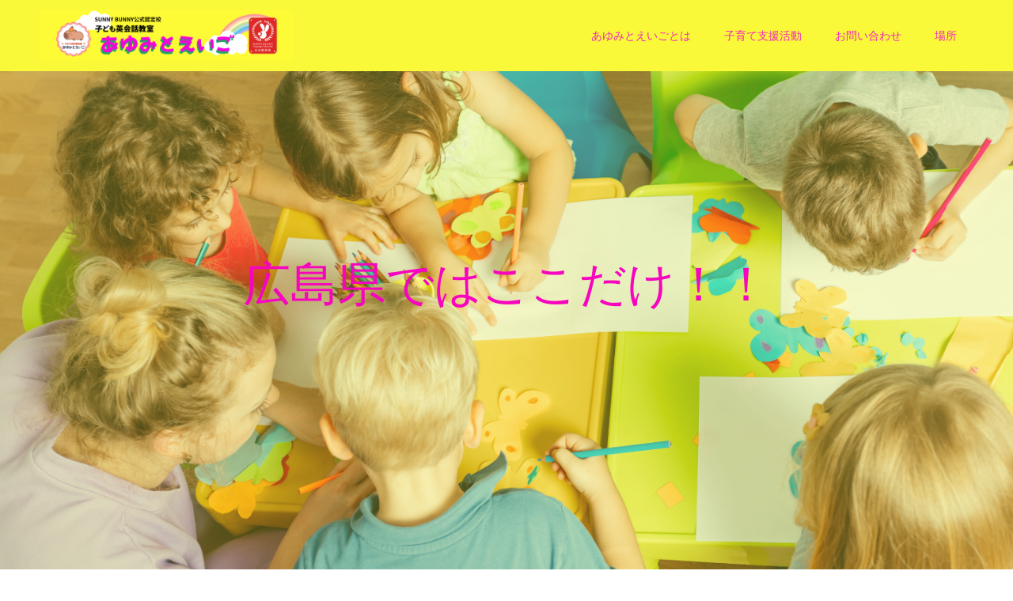

--- FILE ---
content_type: text/html; charset=UTF-8
request_url: https://ayumieng.com/
body_size: 40375
content:
<!doctype html>
<html lang="ja" prefix="og: http://ogp.me/ns#">
<head>
<meta charset="UTF-8">
<meta name="viewport" content="width=device-width, initial-scale=1">
<meta name="description" content="英語教育を通して「思いやり」「人間力」をはぐくむ">
<title>あゆみとえいご &#8211; 英語教育を通して「思いやり」「人間力」をはぐくむ</title>
<meta name='robots' content='noindex, nofollow' />
<link rel="alternate" type="application/rss+xml" title="あゆみとえいご &raquo; フィード" href="https://ayumieng.com/feed/" />
<style id='wp-img-auto-sizes-contain-inline-css' type='text/css'>
img:is([sizes=auto i],[sizes^="auto," i]){contain-intrinsic-size:3000px 1500px}
/*# sourceURL=wp-img-auto-sizes-contain-inline-css */
</style>
<link rel='stylesheet' id='sbi_styles-css' href='https://ayumieng.com/wp-content/plugins/instagram-feed/css/sbi-styles.min.css?ver=6.10.0' type='text/css' media='all' />
<style id='wp-block-library-inline-css' type='text/css'>
:root{--wp-block-synced-color:#7a00df;--wp-block-synced-color--rgb:122,0,223;--wp-bound-block-color:var(--wp-block-synced-color);--wp-editor-canvas-background:#ddd;--wp-admin-theme-color:#007cba;--wp-admin-theme-color--rgb:0,124,186;--wp-admin-theme-color-darker-10:#006ba1;--wp-admin-theme-color-darker-10--rgb:0,107,160.5;--wp-admin-theme-color-darker-20:#005a87;--wp-admin-theme-color-darker-20--rgb:0,90,135;--wp-admin-border-width-focus:2px}@media (min-resolution:192dpi){:root{--wp-admin-border-width-focus:1.5px}}.wp-element-button{cursor:pointer}:root .has-very-light-gray-background-color{background-color:#eee}:root .has-very-dark-gray-background-color{background-color:#313131}:root .has-very-light-gray-color{color:#eee}:root .has-very-dark-gray-color{color:#313131}:root .has-vivid-green-cyan-to-vivid-cyan-blue-gradient-background{background:linear-gradient(135deg,#00d084,#0693e3)}:root .has-purple-crush-gradient-background{background:linear-gradient(135deg,#34e2e4,#4721fb 50%,#ab1dfe)}:root .has-hazy-dawn-gradient-background{background:linear-gradient(135deg,#faaca8,#dad0ec)}:root .has-subdued-olive-gradient-background{background:linear-gradient(135deg,#fafae1,#67a671)}:root .has-atomic-cream-gradient-background{background:linear-gradient(135deg,#fdd79a,#004a59)}:root .has-nightshade-gradient-background{background:linear-gradient(135deg,#330968,#31cdcf)}:root .has-midnight-gradient-background{background:linear-gradient(135deg,#020381,#2874fc)}:root{--wp--preset--font-size--normal:16px;--wp--preset--font-size--huge:42px}.has-regular-font-size{font-size:1em}.has-larger-font-size{font-size:2.625em}.has-normal-font-size{font-size:var(--wp--preset--font-size--normal)}.has-huge-font-size{font-size:var(--wp--preset--font-size--huge)}.has-text-align-center{text-align:center}.has-text-align-left{text-align:left}.has-text-align-right{text-align:right}.has-fit-text{white-space:nowrap!important}#end-resizable-editor-section{display:none}.aligncenter{clear:both}.items-justified-left{justify-content:flex-start}.items-justified-center{justify-content:center}.items-justified-right{justify-content:flex-end}.items-justified-space-between{justify-content:space-between}.screen-reader-text{border:0;clip-path:inset(50%);height:1px;margin:-1px;overflow:hidden;padding:0;position:absolute;width:1px;word-wrap:normal!important}.screen-reader-text:focus{background-color:#ddd;clip-path:none;color:#444;display:block;font-size:1em;height:auto;left:5px;line-height:normal;padding:15px 23px 14px;text-decoration:none;top:5px;width:auto;z-index:100000}html :where(.has-border-color){border-style:solid}html :where([style*=border-top-color]){border-top-style:solid}html :where([style*=border-right-color]){border-right-style:solid}html :where([style*=border-bottom-color]){border-bottom-style:solid}html :where([style*=border-left-color]){border-left-style:solid}html :where([style*=border-width]){border-style:solid}html :where([style*=border-top-width]){border-top-style:solid}html :where([style*=border-right-width]){border-right-style:solid}html :where([style*=border-bottom-width]){border-bottom-style:solid}html :where([style*=border-left-width]){border-left-style:solid}html :where(img[class*=wp-image-]){height:auto;max-width:100%}:where(figure){margin:0 0 1em}html :where(.is-position-sticky){--wp-admin--admin-bar--position-offset:var(--wp-admin--admin-bar--height,0px)}@media screen and (max-width:600px){html :where(.is-position-sticky){--wp-admin--admin-bar--position-offset:0px}}

/*# sourceURL=wp-block-library-inline-css */
</style><style id='global-styles-inline-css' type='text/css'>
:root{--wp--preset--aspect-ratio--square: 1;--wp--preset--aspect-ratio--4-3: 4/3;--wp--preset--aspect-ratio--3-4: 3/4;--wp--preset--aspect-ratio--3-2: 3/2;--wp--preset--aspect-ratio--2-3: 2/3;--wp--preset--aspect-ratio--16-9: 16/9;--wp--preset--aspect-ratio--9-16: 9/16;--wp--preset--color--black: #000000;--wp--preset--color--cyan-bluish-gray: #abb8c3;--wp--preset--color--white: #ffffff;--wp--preset--color--pale-pink: #f78da7;--wp--preset--color--vivid-red: #cf2e2e;--wp--preset--color--luminous-vivid-orange: #ff6900;--wp--preset--color--luminous-vivid-amber: #fcb900;--wp--preset--color--light-green-cyan: #7bdcb5;--wp--preset--color--vivid-green-cyan: #00d084;--wp--preset--color--pale-cyan-blue: #8ed1fc;--wp--preset--color--vivid-cyan-blue: #0693e3;--wp--preset--color--vivid-purple: #9b51e0;--wp--preset--gradient--vivid-cyan-blue-to-vivid-purple: linear-gradient(135deg,rgb(6,147,227) 0%,rgb(155,81,224) 100%);--wp--preset--gradient--light-green-cyan-to-vivid-green-cyan: linear-gradient(135deg,rgb(122,220,180) 0%,rgb(0,208,130) 100%);--wp--preset--gradient--luminous-vivid-amber-to-luminous-vivid-orange: linear-gradient(135deg,rgb(252,185,0) 0%,rgb(255,105,0) 100%);--wp--preset--gradient--luminous-vivid-orange-to-vivid-red: linear-gradient(135deg,rgb(255,105,0) 0%,rgb(207,46,46) 100%);--wp--preset--gradient--very-light-gray-to-cyan-bluish-gray: linear-gradient(135deg,rgb(238,238,238) 0%,rgb(169,184,195) 100%);--wp--preset--gradient--cool-to-warm-spectrum: linear-gradient(135deg,rgb(74,234,220) 0%,rgb(151,120,209) 20%,rgb(207,42,186) 40%,rgb(238,44,130) 60%,rgb(251,105,98) 80%,rgb(254,248,76) 100%);--wp--preset--gradient--blush-light-purple: linear-gradient(135deg,rgb(255,206,236) 0%,rgb(152,150,240) 100%);--wp--preset--gradient--blush-bordeaux: linear-gradient(135deg,rgb(254,205,165) 0%,rgb(254,45,45) 50%,rgb(107,0,62) 100%);--wp--preset--gradient--luminous-dusk: linear-gradient(135deg,rgb(255,203,112) 0%,rgb(199,81,192) 50%,rgb(65,88,208) 100%);--wp--preset--gradient--pale-ocean: linear-gradient(135deg,rgb(255,245,203) 0%,rgb(182,227,212) 50%,rgb(51,167,181) 100%);--wp--preset--gradient--electric-grass: linear-gradient(135deg,rgb(202,248,128) 0%,rgb(113,206,126) 100%);--wp--preset--gradient--midnight: linear-gradient(135deg,rgb(2,3,129) 0%,rgb(40,116,252) 100%);--wp--preset--font-size--small: 13px;--wp--preset--font-size--medium: 20px;--wp--preset--font-size--large: 36px;--wp--preset--font-size--x-large: 42px;--wp--preset--spacing--20: 0.44rem;--wp--preset--spacing--30: 0.67rem;--wp--preset--spacing--40: 1rem;--wp--preset--spacing--50: 1.5rem;--wp--preset--spacing--60: 2.25rem;--wp--preset--spacing--70: 3.38rem;--wp--preset--spacing--80: 5.06rem;--wp--preset--shadow--natural: 6px 6px 9px rgba(0, 0, 0, 0.2);--wp--preset--shadow--deep: 12px 12px 50px rgba(0, 0, 0, 0.4);--wp--preset--shadow--sharp: 6px 6px 0px rgba(0, 0, 0, 0.2);--wp--preset--shadow--outlined: 6px 6px 0px -3px rgb(255, 255, 255), 6px 6px rgb(0, 0, 0);--wp--preset--shadow--crisp: 6px 6px 0px rgb(0, 0, 0);}:where(.is-layout-flex){gap: 0.5em;}:where(.is-layout-grid){gap: 0.5em;}body .is-layout-flex{display: flex;}.is-layout-flex{flex-wrap: wrap;align-items: center;}.is-layout-flex > :is(*, div){margin: 0;}body .is-layout-grid{display: grid;}.is-layout-grid > :is(*, div){margin: 0;}:where(.wp-block-columns.is-layout-flex){gap: 2em;}:where(.wp-block-columns.is-layout-grid){gap: 2em;}:where(.wp-block-post-template.is-layout-flex){gap: 1.25em;}:where(.wp-block-post-template.is-layout-grid){gap: 1.25em;}.has-black-color{color: var(--wp--preset--color--black) !important;}.has-cyan-bluish-gray-color{color: var(--wp--preset--color--cyan-bluish-gray) !important;}.has-white-color{color: var(--wp--preset--color--white) !important;}.has-pale-pink-color{color: var(--wp--preset--color--pale-pink) !important;}.has-vivid-red-color{color: var(--wp--preset--color--vivid-red) !important;}.has-luminous-vivid-orange-color{color: var(--wp--preset--color--luminous-vivid-orange) !important;}.has-luminous-vivid-amber-color{color: var(--wp--preset--color--luminous-vivid-amber) !important;}.has-light-green-cyan-color{color: var(--wp--preset--color--light-green-cyan) !important;}.has-vivid-green-cyan-color{color: var(--wp--preset--color--vivid-green-cyan) !important;}.has-pale-cyan-blue-color{color: var(--wp--preset--color--pale-cyan-blue) !important;}.has-vivid-cyan-blue-color{color: var(--wp--preset--color--vivid-cyan-blue) !important;}.has-vivid-purple-color{color: var(--wp--preset--color--vivid-purple) !important;}.has-black-background-color{background-color: var(--wp--preset--color--black) !important;}.has-cyan-bluish-gray-background-color{background-color: var(--wp--preset--color--cyan-bluish-gray) !important;}.has-white-background-color{background-color: var(--wp--preset--color--white) !important;}.has-pale-pink-background-color{background-color: var(--wp--preset--color--pale-pink) !important;}.has-vivid-red-background-color{background-color: var(--wp--preset--color--vivid-red) !important;}.has-luminous-vivid-orange-background-color{background-color: var(--wp--preset--color--luminous-vivid-orange) !important;}.has-luminous-vivid-amber-background-color{background-color: var(--wp--preset--color--luminous-vivid-amber) !important;}.has-light-green-cyan-background-color{background-color: var(--wp--preset--color--light-green-cyan) !important;}.has-vivid-green-cyan-background-color{background-color: var(--wp--preset--color--vivid-green-cyan) !important;}.has-pale-cyan-blue-background-color{background-color: var(--wp--preset--color--pale-cyan-blue) !important;}.has-vivid-cyan-blue-background-color{background-color: var(--wp--preset--color--vivid-cyan-blue) !important;}.has-vivid-purple-background-color{background-color: var(--wp--preset--color--vivid-purple) !important;}.has-black-border-color{border-color: var(--wp--preset--color--black) !important;}.has-cyan-bluish-gray-border-color{border-color: var(--wp--preset--color--cyan-bluish-gray) !important;}.has-white-border-color{border-color: var(--wp--preset--color--white) !important;}.has-pale-pink-border-color{border-color: var(--wp--preset--color--pale-pink) !important;}.has-vivid-red-border-color{border-color: var(--wp--preset--color--vivid-red) !important;}.has-luminous-vivid-orange-border-color{border-color: var(--wp--preset--color--luminous-vivid-orange) !important;}.has-luminous-vivid-amber-border-color{border-color: var(--wp--preset--color--luminous-vivid-amber) !important;}.has-light-green-cyan-border-color{border-color: var(--wp--preset--color--light-green-cyan) !important;}.has-vivid-green-cyan-border-color{border-color: var(--wp--preset--color--vivid-green-cyan) !important;}.has-pale-cyan-blue-border-color{border-color: var(--wp--preset--color--pale-cyan-blue) !important;}.has-vivid-cyan-blue-border-color{border-color: var(--wp--preset--color--vivid-cyan-blue) !important;}.has-vivid-purple-border-color{border-color: var(--wp--preset--color--vivid-purple) !important;}.has-vivid-cyan-blue-to-vivid-purple-gradient-background{background: var(--wp--preset--gradient--vivid-cyan-blue-to-vivid-purple) !important;}.has-light-green-cyan-to-vivid-green-cyan-gradient-background{background: var(--wp--preset--gradient--light-green-cyan-to-vivid-green-cyan) !important;}.has-luminous-vivid-amber-to-luminous-vivid-orange-gradient-background{background: var(--wp--preset--gradient--luminous-vivid-amber-to-luminous-vivid-orange) !important;}.has-luminous-vivid-orange-to-vivid-red-gradient-background{background: var(--wp--preset--gradient--luminous-vivid-orange-to-vivid-red) !important;}.has-very-light-gray-to-cyan-bluish-gray-gradient-background{background: var(--wp--preset--gradient--very-light-gray-to-cyan-bluish-gray) !important;}.has-cool-to-warm-spectrum-gradient-background{background: var(--wp--preset--gradient--cool-to-warm-spectrum) !important;}.has-blush-light-purple-gradient-background{background: var(--wp--preset--gradient--blush-light-purple) !important;}.has-blush-bordeaux-gradient-background{background: var(--wp--preset--gradient--blush-bordeaux) !important;}.has-luminous-dusk-gradient-background{background: var(--wp--preset--gradient--luminous-dusk) !important;}.has-pale-ocean-gradient-background{background: var(--wp--preset--gradient--pale-ocean) !important;}.has-electric-grass-gradient-background{background: var(--wp--preset--gradient--electric-grass) !important;}.has-midnight-gradient-background{background: var(--wp--preset--gradient--midnight) !important;}.has-small-font-size{font-size: var(--wp--preset--font-size--small) !important;}.has-medium-font-size{font-size: var(--wp--preset--font-size--medium) !important;}.has-large-font-size{font-size: var(--wp--preset--font-size--large) !important;}.has-x-large-font-size{font-size: var(--wp--preset--font-size--x-large) !important;}
/*# sourceURL=global-styles-inline-css */
</style>

<style id='classic-theme-styles-inline-css' type='text/css'>
/*! This file is auto-generated */
.wp-block-button__link{color:#fff;background-color:#32373c;border-radius:9999px;box-shadow:none;text-decoration:none;padding:calc(.667em + 2px) calc(1.333em + 2px);font-size:1.125em}.wp-block-file__button{background:#32373c;color:#fff;text-decoration:none}
/*# sourceURL=/wp-includes/css/classic-themes.min.css */
</style>
<link rel='stylesheet' id='contact-form-7-css' href='https://ayumieng.com/wp-content/plugins/contact-form-7/includes/css/styles.css?ver=6.0.6' type='text/css' media='all' />
<link rel='stylesheet' id='switch-style-css' href='https://ayumieng.com/wp-content/themes/switch_tcd063/style.css?ver=1.8.1' type='text/css' media='all' />
<link rel='stylesheet' id='switch-slick-css' href='https://ayumieng.com/wp-content/themes/switch_tcd063/assets/css/slick.min.css?ver=fa43c8c00977f7dece5978fcc450a9ed' type='text/css' media='all' />
<link rel='stylesheet' id='switch-slick-theme-css' href='https://ayumieng.com/wp-content/themes/switch_tcd063/assets/css/slick-theme.min.css?ver=fa43c8c00977f7dece5978fcc450a9ed' type='text/css' media='all' />
<script type="text/javascript" src="https://ayumieng.com/wp-includes/js/jquery/jquery.min.js?ver=3.7.1" id="jquery-core-js"></script>
<script type="text/javascript" src="https://ayumieng.com/wp-includes/js/jquery/jquery-migrate.min.js?ver=3.4.1" id="jquery-migrate-js"></script>
<script type="text/javascript" src="https://ayumieng.com/wp-content/themes/switch_tcd063/assets/js/slick.min.js?ver=1.8.1" id="switch-slick-js"></script>
<link rel="https://api.w.org/" href="https://ayumieng.com/wp-json/" /><link rel="shortcut icon" href="https://ayumieng.com/wp-content/uploads/2025/04/b97ee4ab650be224bfad1279244a8478.png">
<style>
.c-comment__form-submit:hover,.p-cb__item-btn a,.c-pw__btn,.p-readmore__btn,.p-pager span,.p-page-links a,.p-pagetop,.p-widget__title,.p-entry__meta,.p-headline,.p-article06__cat,.p-nav02__item-upper,.p-page-header__title,.p-plan__title,.p-btn{background: #f490f1}.c-pw__btn:hover,.p-cb__item-btn a:hover,.p-pagetop:focus,.p-pagetop:hover,.p-readmore__btn:hover,.p-page-links > span,.p-page-links a:hover,.p-pager a:hover,.p-entry__meta a:hover,.p-article06__cat:hover,.p-interview__cat:hover,.p-nav02__item-upper:hover,.p-btn:hover{background: #81d742}.p-archive-header__title,.p-article01__title a:hover,.p-article01__cat a:hover,.p-article04__title a:hover,.p-faq__cat,.p-faq__list dt:hover,.p-triangle,.p-article06__title a:hover,.p-interview__faq dt,.p-nav02__item-lower:hover .p-nav02__item-title,.p-article07 a:hover,.p-article07__title,.p-block01__title,.p-block01__lower-title,.p-block02__item-title,.p-block03__item-title,.p-block04__title,.p-index-content02__title,.p-article09 a:hover .p-article09__title,.p-index-content06__title,.p-plan-table01__price,.p-plan__catch,.p-plan__notice-title,.p-spec__title,.p-widget a:hover{color: #81d742}.p-entry__body a,.custom-html-widget a{color: #eeee22}body{font-family: "Segoe UI", Verdana, "游ゴシック", YuGothic, "Hiragino Kaku Gothic ProN", Meiryo, sans-serif}.c-logo,.p-page-header__title,.p-page-header__desc,.p-archive-header__title,.p-faq__cat,.p-interview__title,.p-footer-link__title,.p-block01__title,.p-block04__title,.p-index-content02__title,.p-headline02__title,.p-index-content01__title,.p-index-content06__title,.p-index-content07__title,.p-index-content09__title,.p-plan__title,.p-plan__catch,.p-header-content__title,.p-spec__title{font-family: Verdana, "Hiragino Kaku Gothic ProN", "ヒラギノ角ゴ ProN W3", "メイリオ", Meiryo, sans-serif}.p-page-header__title{transition-delay: 3s}.p-hover-effect--type1:hover img{-webkit-transform: scale(1.2);transform: scale(1.2)}.l-header{background: rgba(249, 249, 57, 1.000000)}.l-header--fixed.is-active{background: rgba(249, 249, 57, 1.000000)}.p-menu-btn{color: #f427bd}.p-global-nav > ul > li > a{color: #f427bd}.p-global-nav > ul > li > a:hover{color: #dd3333}.p-global-nav .sub-menu a{background: #f9f939;color: #f427bd}.p-global-nav .sub-menu a:hover{background: #f9f939;color: #dd3333}.p-global-nav .menu-item-has-children > a > .p-global-nav__toggle::before{border-color: #f427bd}.p-info{background: #ffffff;color: #000000}.p-info__logo{font-size: 25px}.p-footer-nav{background: #f5f5f5;color: #000000}.p-footer-nav a{color: #000000}.p-footer-nav a:hover{color: #442602}.p-copyright{background: #000000}.p-page-header::before{background: rgba(34, 214, 226, 0.3)}.p-page-header__desc{color: #000000;font-size: 40px}.p-header-slider__item--1 .p-header-slider__item-img{background-image: url(https://ayumieng.com/wp-content/uploads/2025/04/1-3.png);animation-duration: 7s}.p-header-slider__item--1 .p-header-slider__item-img::before{background: rgba(239,244,75, 0.300000)}.p-header-slider__item--1 .p-header-content__title{color: #f704be;font-size: 60px}.p-header-slider__item--2 .p-header-slider__item-img{background-image: url(https://ayumieng.com/wp-content/uploads/2025/04/6-3.png);animation-duration: 7s}.p-header-slider__item--2 .p-header-slider__item-img::before{background: rgba(239,244,75, 0.300000)}.p-header-slider__item--2 .p-header-content__title{color: #f704be;font-size: 60px}.p-header-slider__item--3 .p-header-slider__item-img{background-image: url(https://ayumieng.com/wp-content/uploads/2025/04/3-3.png);animation-duration: 7s}.p-header-slider__item--3 .p-header-slider__item-img::before{background: rgba(239,244,75, 0.300000)}.p-header-slider__item--3 .p-header-content__title{color: #f704be;font-size: 60px}.p-header-slider__item--4 .p-header-slider__item-img{background-image: url(https://ayumieng.com/wp-content/uploads/2025/04/2-3.png);animation-duration: 7s}.p-header-slider__item--4 .p-header-slider__item-img::before{background: rgba(239,244,75, 0.300000)}.p-header-slider__item--4 .p-header-content__title{color: #f704be;font-size: 60px}.p-header-slider__item--5 .p-header-slider__item-img{background-image: url(https://ayumieng.com/wp-content/uploads/2025/04/42730570aa52792d481473a9f9009dc8.png);animation-duration: 7s}.p-header-slider__item--5 .p-header-slider__item-img::before{background: rgba(239,244,75, 0.300000)}.p-header-slider__item--5 .p-header-content__title{color: #f704be;font-size: 60px}.p-index-content01{background: #fcb8f4;color: #ffffff}.p-index-content01__title{font-size: 36px}.p-index-content01__link{background: #c1f4f1;color: #ffffff}.p-index-content01__link:focus,.p-index-content01__link:hover{background: #c1f4f1;color: #000000}.p-article08__content{background: #fcb8f4}.p-index-content02__content{background: #fcb8f4}.p-index-content02__title{color: #ffffff;font-size: 36px}.p-index-content04{background: #fcb8f4}.p-index-content04__col--news .p-headline02__title{color: #000000;font-size: 40px}.p-index-content04__col--news .p-index-content04__col-link a{color: #000000}.p-index-content04__col--news .p-index-content04__col-link a:hover{color: #c1f4f1}.p-index-content04__col--event .p-headline02__title{color: #000000;font-size: 40px}.p-index-content04__col--event .p-index-content04__col-link a{color: #000000}.p-index-content04__col--event .p-index-content04__col-link a:hover{color: #442602}.p-index-content05 .p-headline02__title{color: #000000;font-size: 40px}.p-index-content06__title{color: #442506;font-size: 36px}.p-index-content07{background-image: url(https://ayumieng.com/wp-content/uploads/2025/05/25be5770a4a9271e213c0e50578c6168.jpg)}.p-index-content07__title{font-size: 36px}.p-index-content08 .p-headline02__title{color: #000000;font-size: 40px}.p-index-content09__title{color: #442506;font-size: 36px}@media screen and (max-width: 1199px) {.l-header{background: #f9f939}.l-header--fixed.is-active{background: #f9f939}.p-global-nav{background: rgba(249,249,57, 1)}.p-global-nav > ul > li > a,.p-global-nav > ul > li > a:hover,.p-global-nav a,.p-global-nav a:hover,.p-global-nav .sub-menu a,.p-global-nav .sub-menu a:hover{color: #f427bd!important}.p-global-nav .menu-item-has-children > a > .sub-menu-toggle::before{border-color: #f427bd}}@media screen and (max-width: 767px) {.p-page-header__desc{font-size: 18px}.p-header-slider__item--1 .p-header-content__title{font-size: 20px}.p-header-slider__item--2 .p-header-content__title{font-size: 20px}.p-header-slider__item--3 .p-header-content__title{font-size: 20px}.p-header-slider__item--4 .p-header-content__title{font-size: 20px}.p-header-slider__item--5 .p-header-content__title{font-size: 20px}.p-index-content01__title{font-size: 20px}.p-index-content02__title{font-size: 20px}.p-index-content04__col--news .p-headline02__title{font-size: 28px}.p-index-content04__col--event .p-headline02__title{font-size: 28px}.p-index-content05 .p-headline02__title{font-size: 28px}.p-index-content06__title{font-size: 20px}.p-index-content07__title{font-size: 20px}.p-index-content08 .p-headline02__title{font-size: 28px}.p-index-content09__title{font-size: 20px}}.c-load--type1 { border: 3px solid rgba(244, 144, 241, 0.2); border-top-color: #f490f1; }
.c-logo img { width: 320px; }</style>
</head>
<body class="home blog wp-theme-switch_tcd063">
  <div id="site_loader_overlay">
  <div id="site_loader_animation" class="c-load--type1">
      </div>
</div>
<header id="js-header" class="l-header">
  <div class="l-header__inner l-inner">
    <h1 class="l-header__logo c-logo">
    <a href="https://ayumieng.com/">
    <img src="https://ayumieng.com/wp-content/uploads/2025/04/72ea58f3ccebb1dee0ebbe46790c9817-1.png" alt="あゆみとえいご">
  </a>
  </h1>
    <button id="js-menu-btn" class="p-menu-btn c-menu-btn"></button>
    <nav id="js-global-nav" class="p-global-nav"><ul id="menu-%e3%81%82%e3%82%86%e3%81%bf%e3%81%a8%e3%81%88%e3%81%84%e3%81%94" class="menu"><li id="menu-item-254" class="menu-item menu-item-type-post_type menu-item-object-page menu-item-has-children menu-item-254"><a href="https://ayumieng.com/ayumitoeigotoha/">あゆみとえいごとは<span class="p-global-nav__toggle"></span></a>
<ul class="sub-menu">
	<li id="menu-item-324" class="menu-item menu-item-type-post_type menu-item-object-page menu-item-324"><a href="https://ayumieng.com/taimennkurasu/lesson/">幼児クラス<span class="p-global-nav__toggle"></span></a></li>
	<li id="menu-item-393" class="menu-item menu-item-type-post_type menu-item-object-page menu-item-393"><a href="https://ayumieng.com/lessonelementary/">小学生クラス<span class="p-global-nav__toggle"></span></a></li>
	<li id="menu-item-252" class="menu-item menu-item-type-post_type menu-item-object-page menu-item-252"><a href="https://ayumieng.com/taimennkurasu/chugakusei/">中学生クラス<span class="p-global-nav__toggle"></span></a></li>
</ul>
</li>
<li id="menu-item-246" class="menu-item menu-item-type-post_type menu-item-object-page menu-item-has-children menu-item-246"><a href="https://ayumieng.com/4parent/">子育て支援活動<span class="p-global-nav__toggle"></span></a>
<ul class="sub-menu">
	<li id="menu-item-247" class="menu-item menu-item-type-post_type menu-item-object-page menu-item-247"><a href="https://ayumieng.com/adora/">アドラー心理学講座<span class="p-global-nav__toggle"></span></a></li>
	<li id="menu-item-248" class="menu-item menu-item-type-post_type menu-item-object-page menu-item-248"><a href="https://ayumieng.com/ouchieigomama/">おうち英語サークル<span class="p-global-nav__toggle"></span></a></li>
</ul>
</li>
<li id="menu-item-249" class="menu-item menu-item-type-post_type menu-item-object-page menu-item-249"><a href="https://ayumieng.com/toiawase/">お問い合わせ<span class="p-global-nav__toggle"></span></a></li>
<li id="menu-item-250" class="menu-item menu-item-type-post_type menu-item-object-page menu-item-250"><a href="https://ayumieng.com/place/">場所<span class="p-global-nav__toggle"></span></a></li>
</ul></nav>  </div>
</header>
<main class="l-main">
    
<div id="js-header-slider" class="p-header-slider" data-speed="6000">

    <div class="p-header-slider__item p-header-slider__item--1 p-header-content">
    <div class="p-header-content__inner">
      <div class="p-header-content__title">
      <span>子ども達がどんどん<br />
英語で話し出す！！</span>
      </div>
    </div>
    <div class="p-header-slider__item-img p-header-slider__item-img--type1" data-animation="1"></div>
  </div>
    <div class="p-header-slider__item p-header-slider__item--2 p-header-content">
    <div class="p-header-content__inner">
      <div class="p-header-content__title">
      <span>広島県ではここだけ！！</span>
      </div>
    </div>
    <div class="p-header-slider__item-img p-header-slider__item-img--type3" data-animation=""></div>
  </div>
    <div class="p-header-slider__item p-header-slider__item--3 p-header-content">
    <div class="p-header-content__inner">
      <div class="p-header-content__title">
      <span>SUNNY BUNNY公式認定校</span>
      </div>
    </div>
    <div class="p-header-slider__item-img p-header-slider__item-img--type3" data-animation=""></div>
  </div>
    <div class="p-header-slider__item p-header-slider__item--4 p-header-content">
    <div class="p-header-content__inner">
      <div class="p-header-content__title">
      <span>3歳から始める英語教育</span>
      </div>
    </div>
    <div class="p-header-slider__item-img p-header-slider__item-img--type3" data-animation=""></div>
  </div>
    <div class="p-header-slider__item p-header-slider__item--5 p-header-content">
    <div class="p-header-content__inner">
      <div class="p-header-content__title">
      <span>体験レッスン受付中！！</span>
      </div>
    </div>
    <div class="p-header-slider__item-img p-header-slider__item-img--type3" data-animation=""></div>
  </div>
  
</div>


    <div class="p-index-content01">
    <div class="l-inner">
      <h2 class="p-index-content01__title"></h2>
      <p class="p-index-content01__desc"></p>
    </div>
    <button id="js-index-content01__link" class="p-index-content01__link"></button>
  </div>
  
  <div id="js-cb" class="p-cb">

    
      
        
        <div class="p-index-content02 p-cb__item l-inner">
          <div class="p-index-content02__img">
            <img width="570" height="570" src="https://ayumieng.com/wp-content/uploads/2025/04/5-2.png" class="attachment-size5 size-size5" alt="" decoding="async" fetchpriority="high" srcset="https://ayumieng.com/wp-content/uploads/2025/04/5-2.png 570w, https://ayumieng.com/wp-content/uploads/2025/04/5-2-300x300.png 300w, https://ayumieng.com/wp-content/uploads/2025/04/5-2-240x240.png 240w, https://ayumieng.com/wp-content/uploads/2025/04/5-2-130x130.png 130w, https://ayumieng.com/wp-content/uploads/2025/04/5-2-150x150.png 150w" sizes="(max-width: 570px) 100vw, 570px" /><img width="570" height="570" src="https://ayumieng.com/wp-content/uploads/2025/05/4.jpg" class="attachment-size5 size-size5" alt="" decoding="async" srcset="https://ayumieng.com/wp-content/uploads/2025/05/4.jpg 570w, https://ayumieng.com/wp-content/uploads/2025/05/4-300x300.jpg 300w, https://ayumieng.com/wp-content/uploads/2025/05/4-240x240.jpg 240w, https://ayumieng.com/wp-content/uploads/2025/05/4-130x130.jpg 130w, https://ayumieng.com/wp-content/uploads/2025/05/4-150x150.jpg 150w" sizes="(max-width: 570px) 100vw, 570px" /><img width="570" height="570" src="https://ayumieng.com/wp-content/uploads/2025/04/3-2.png" class="attachment-size5 size-size5" alt="" decoding="async" srcset="https://ayumieng.com/wp-content/uploads/2025/04/3-2.png 570w, https://ayumieng.com/wp-content/uploads/2025/04/3-2-300x300.png 300w, https://ayumieng.com/wp-content/uploads/2025/04/3-2-240x240.png 240w, https://ayumieng.com/wp-content/uploads/2025/04/3-2-130x130.png 130w, https://ayumieng.com/wp-content/uploads/2025/04/3-2-150x150.png 150w" sizes="(max-width: 570px) 100vw, 570px" /><img width="570" height="570" src="https://ayumieng.com/wp-content/uploads/2025/05/1.jpg" class="attachment-size5 size-size5" alt="" decoding="async" srcset="https://ayumieng.com/wp-content/uploads/2025/05/1.jpg 570w, https://ayumieng.com/wp-content/uploads/2025/05/1-300x300.jpg 300w, https://ayumieng.com/wp-content/uploads/2025/05/1-240x240.jpg 240w, https://ayumieng.com/wp-content/uploads/2025/05/1-130x130.jpg 130w, https://ayumieng.com/wp-content/uploads/2025/05/1-150x150.jpg 150w" sizes="(max-width: 570px) 100vw, 570px" />          </div>
          <div class="p-index-content02__content">
            <h2 class="p-index-content02__title">子ども達がどんどん英語で話し出す教室</h2>
            <p class="p-index-content02__desc">広島県呉市子ども英会話教室<br />
SUNNY BUNNY認定校<br />
子ども同士が英語でおしゃべりを始める<br />
日本唯一の英語教室 英語は話せて当たり前という価値観からスタートし<br />
「思いやり」「人間力」 を大切に育てるバイリンガル教育</p>
          </div>
        </div><!-- /.p-cb__item -->

      
    
      
        
        <div class="p-index-content03 p-cb__item l-inner">

                    <div class="p-index-content03__item p-article08">

                        <p class="p-article08__title p-triangle p-triangle--no-padding">幼児クラス</p>
            
                        <a class="p-article08__img p-hover-effect--type1" href="https://ayumieng.com/taimennkurasu/lesson/">
              <img width="740" height="520" src="https://ayumieng.com/wp-content/uploads/2025/05/1-1.jpg" class="attachment-size4 size-size4" alt="" decoding="async" srcset="https://ayumieng.com/wp-content/uploads/2025/05/1-1.jpg 740w, https://ayumieng.com/wp-content/uploads/2025/05/1-1-300x211.jpg 300w" sizes="(max-width: 740px) 100vw, 740px" />            </a>
            
            <div class="p-index-content03__content p-article08__content">
              <p class="p-article08__desc">最大６人まで。安心して受講できる対面クラスです。</p>

                            <p class="p-article08__btn">
                <a class="p-btn" href="https://ayumieng.com/taimennkurasu/lesson/">詳しくはこちら</a>
              </p>
              
            </div>
          </div>
                    <div class="p-index-content03__item p-article08">

                        <p class="p-article08__title p-triangle p-triangle--no-padding">小学生クラス</p>
            
                        <a class="p-article08__img p-hover-effect--type1" href="https://ayumieng.com/lessonelementary/">
              <img width="740" height="520" src="https://ayumieng.com/wp-content/uploads/2025/05/3-1.jpg" class="attachment-size4 size-size4" alt="" decoding="async" srcset="https://ayumieng.com/wp-content/uploads/2025/05/3-1.jpg 740w, https://ayumieng.com/wp-content/uploads/2025/05/3-1-300x211.jpg 300w" sizes="(max-width: 740px) 100vw, 740px" />            </a>
            
            <div class="p-index-content03__content p-article08__content">
              <p class="p-article08__desc">対面で学ぶクラス。クラスにより受講人数は異なります。</p>

                            <p class="p-article08__btn">
                <a class="p-btn" href="https://ayumieng.com/lessonelementary/">詳しくはこちら</a>
              </p>
              
            </div>
          </div>
                    <div class="p-index-content03__item p-article08">

                        <p class="p-article08__title p-triangle p-triangle--no-padding">子育て支援</p>
            
                        <a class="p-article08__img p-hover-effect--type1" href="https://ayumieng.com/4parent/">
              <img width="740" height="520" src="https://ayumieng.com/wp-content/uploads/2023/04/IMG_4629-740x520.jpg" class="attachment-size4 size-size4" alt="" decoding="async" />            </a>
            
            <div class="p-index-content03__content p-article08__content">
              <p class="p-article08__desc">◆アドラー心理学講座<br />
◆おうちの方向けマザーグースの会<br />
　　　　　　　※月1回無料開催</p>

                            <p class="p-article08__btn">
                <a class="p-btn" href="https://ayumieng.com/4parent/">詳しくはこちら</a>
              </p>
              
            </div>
          </div>
          
        </div><!-- /.p-cb__item -->

      
    
      
        
      
        
      
        
      
                <div class="p-index-content07 p-cb__item">
          <div class="p-index-content07__inner l-inner">
            <h2 class="p-index-content07__title"></h2>
            <p class="p-index-content07__desc"></p>

                        <p class="p-index-content07__btn">
              <a class="p-btn" href="https://lin.ee/5TeWXPR">公式LINEへ登録する</a>
            </p>
            
          </div>
        </div><!-- /.p-cb__item -->

      
    
      
        
        
      
        
      
        
      
        
      
          </div><!-- /.p-cb -->
</main>
<footer class="l-footer">

  
        <div id="js-footer-link" class="p-footer-link p-footer-link--img">
      <div class="l-inner"></div>
    </div>
    
  
  <div class="p-info">
    <div class="p-info__inner l-inner">
      <div class="p-info__logo c-logo">
    <a href="https://ayumieng.com/">あゆみとえいご</a>
  </div>
      <p class="p-info__address">〒737-0032 広島県呉市本町1-14 第2石田ビル2階</p>
	    <ul class="p-social-nav">
                                <li class="p-social-nav__item p-social-nav__item--instagram"><a href="https://www.instagram.com/ayumi_to_eigo_?igsh=YTUzODY5dGV0ZXJv&#038;utm_source=qr"></a></li>
                                          <li class="p-social-nav__item p-social-nav__item--rss"><a href="https://ayumieng.com/feed/"></a></li>
        	    </ul>
    </div>
  </div>
  <ul id="menu-%e3%81%82%e3%82%86%e3%81%bf%e3%81%a8%e3%81%88%e3%81%84%e3%81%94-1" class="p-footer-nav"><li class="menu-item menu-item-type-post_type menu-item-object-page menu-item-254"><a href="https://ayumieng.com/ayumitoeigotoha/">あゆみとえいごとは</a></li>
<li class="menu-item menu-item-type-post_type menu-item-object-page menu-item-246"><a href="https://ayumieng.com/4parent/">子育て支援活動</a></li>
<li class="menu-item menu-item-type-post_type menu-item-object-page menu-item-249"><a href="https://ayumieng.com/toiawase/">お問い合わせ</a></li>
<li class="menu-item menu-item-type-post_type menu-item-object-page menu-item-250"><a href="https://ayumieng.com/place/">場所</a></li>
</ul>  <p class="p-copyright">
  <small>Copyright &copy; あゆみとえいご All Rights Reserved.</small>
  </p>
  <button id="js-pagetop" class="p-pagetop"></button>
</footer>
<script type="speculationrules">
{"prefetch":[{"source":"document","where":{"and":[{"href_matches":"/*"},{"not":{"href_matches":["/wp-*.php","/wp-admin/*","/wp-content/uploads/*","/wp-content/*","/wp-content/plugins/*","/wp-content/themes/switch_tcd063/*","/*\\?(.+)"]}},{"not":{"selector_matches":"a[rel~=\"nofollow\"]"}},{"not":{"selector_matches":".no-prefetch, .no-prefetch a"}}]},"eagerness":"conservative"}]}
</script>
</div>
<!-- Instagram Feed JS -->
<script type="text/javascript">
var sbiajaxurl = "https://ayumieng.com/wp-admin/admin-ajax.php";
</script>
<script type="text/javascript" src="https://ayumieng.com/wp-includes/js/dist/hooks.min.js?ver=dd5603f07f9220ed27f1" id="wp-hooks-js"></script>
<script type="text/javascript" src="https://ayumieng.com/wp-includes/js/dist/i18n.min.js?ver=c26c3dc7bed366793375" id="wp-i18n-js"></script>
<script type="text/javascript" id="wp-i18n-js-after">
/* <![CDATA[ */
wp.i18n.setLocaleData( { 'text direction\u0004ltr': [ 'ltr' ] } );
//# sourceURL=wp-i18n-js-after
/* ]]> */
</script>
<script type="text/javascript" src="https://ayumieng.com/wp-content/plugins/contact-form-7/includes/swv/js/index.js?ver=6.0.6" id="swv-js"></script>
<script type="text/javascript" id="contact-form-7-js-translations">
/* <![CDATA[ */
( function( domain, translations ) {
	var localeData = translations.locale_data[ domain ] || translations.locale_data.messages;
	localeData[""].domain = domain;
	wp.i18n.setLocaleData( localeData, domain );
} )( "contact-form-7", {"translation-revision-date":"2025-04-11 06:42:50+0000","generator":"GlotPress\/4.0.1","domain":"messages","locale_data":{"messages":{"":{"domain":"messages","plural-forms":"nplurals=1; plural=0;","lang":"ja_JP"},"This contact form is placed in the wrong place.":["\u3053\u306e\u30b3\u30f3\u30bf\u30af\u30c8\u30d5\u30a9\u30fc\u30e0\u306f\u9593\u9055\u3063\u305f\u4f4d\u7f6e\u306b\u7f6e\u304b\u308c\u3066\u3044\u307e\u3059\u3002"],"Error:":["\u30a8\u30e9\u30fc:"]}},"comment":{"reference":"includes\/js\/index.js"}} );
//# sourceURL=contact-form-7-js-translations
/* ]]> */
</script>
<script type="text/javascript" id="contact-form-7-js-before">
/* <![CDATA[ */
var wpcf7 = {
    "api": {
        "root": "https:\/\/ayumieng.com\/wp-json\/",
        "namespace": "contact-form-7\/v1"
    }
};
//# sourceURL=contact-form-7-js-before
/* ]]> */
</script>
<script type="text/javascript" src="https://ayumieng.com/wp-content/plugins/contact-form-7/includes/js/index.js?ver=6.0.6" id="contact-form-7-js"></script>
<script type="text/javascript" src="https://ayumieng.com/wp-content/themes/switch_tcd063/assets/js/t.min.js?ver=1.8.1" id="switch-t-js"></script>
<script type="text/javascript" src="https://ayumieng.com/wp-content/themes/switch_tcd063/assets/js/functions.min.js?ver=1.8.1" id="switch-script-js"></script>
<script type="text/javascript" src="https://ayumieng.com/wp-content/themes/switch_tcd063/assets/js/youtube.min.js?ver=1.8.1" id="switch-youtube-js"></script>
<script type="text/javascript" src="https://ayumieng.com/wp-content/themes/switch_tcd063/assets/js/front-page.min.js?ver=1.8.1" id="switch-front-script-js"></script>
<script>
(function($) {
  var initialized = false;
  var initialize = function() {
    if (initialized) return;
    initialized = true;

    $(document).trigger('js-initialized');
    $(window).trigger('resize').trigger('scroll');
  };

  	$(window).load(function() {
    setTimeout(initialize, 800);
		$('#site_loader_animation:not(:hidden, :animated)').delay(600).fadeOut(400);
		$('#site_loader_overlay:not(:hidden, :animated)').delay(900).fadeOut(800);
	});
	setTimeout(function(){
		setTimeout(initialize, 800);
		$('#site_loader_animation:not(:hidden, :animated)').delay(600).fadeOut(400);
		$('#site_loader_overlay:not(:hidden, :animated)').delay(900).fadeOut(800);
	}, 3000);

  
})(jQuery);
</script>
</body>
</html>
